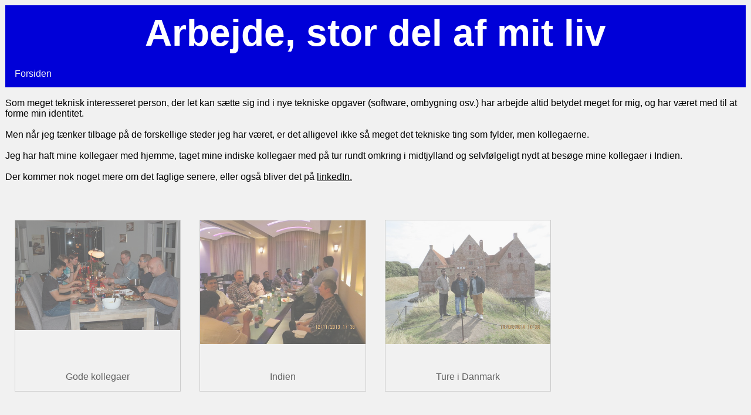

--- FILE ---
content_type: text/html
request_url: http://tspedersen.dk/arbejdeogfaglig.html
body_size: 1240
content:
<!DOCTYPE html>
<html>
<!-- https://www.w3schools.com/css/css_website_layout.asp -->
<head>
  <!-- <base href="https://www.tspedersen.dk/" target="_blank"> -->
  <link rel="stylesheet" href="tsp-styles.css">
  <link rel="apple-touch-icon" sizes="180x180" href="apple-touch-icon.png">
  <link rel="icon" type="image/png" sizes="32x32" href="favicon-32x32.png">
  <link rel="icon" type="image/png" sizes="16x16" href="favicon-16x16.png">
  <link rel="manifest" href="site.webmanifest">

  <title>T S Pedersen</title>
  <meta charset="UTF-8">
  <meta name="description" content="Torben S. Pedersen's personal site">
  <meta name="keywords" content="Torben Pedersen, Family, Car, House">
  <meta name="author" content="Torben Pedersen">
  <meta name="viewport" content="width=device-width, initial-scale=1.0">
</head>
<body>

<div class="header" >
  <h1 style="font-size:5vw;" id="top">Arbejde, stor del af mit liv</h1>
  <!-- <h6 style="font-size:2vw;">-er igang....</h6> -->
 </div>


<div class="topnav">
  <a href="index.html">Forsiden</a>
</div>
<br>
Som meget teknisk interesseret person, der let kan sætte sig ind i nye tekniske opgaver (software, ombygning osv.) har arbejde altid betydet meget for mig, og har været med til at forme min identitet. 
<br><br>
Men når jeg tænker tilbage på de forskellige steder jeg har været, er det alligevel ikke så meget det tekniske ting som fylder, men kollegaerne. 
<br><br>
Jeg har haft mine kollegaer med hjemme, taget mine indiske kollegaer med på tur rundt omkring i midtjylland og selvfølgeligt nydt at besøge mine kollegaer i Indien.
<br><br>
Der kommer nok noget mere om det faglige senere, eller også bliver det på <a href="https://www.linkedin.com/in/torbensandbaekpedersen/">linkedIn.</a>
<br><br>
<br><br>


<div class="responsive_gallery">
  <div class="gallery">
  <div class="main_page_element" style="opacity:0.60">
     <a href="ikke_klar_endnu.html"title="Kollegaer fra Grundfos">
      <img src="arbejde-faglig/__kollegaer (600 x 399).jpg" alt="Gode kollegaer" width="600" height="399">
    </a>
    <div class="desc">Gode kollegaer</div>
  </div>
  </div>
</div>

<div class="responsive_gallery">
  <div class="gallery">
  <div class="main_page_element" style="opacity:0.60">
    <a href="ikke_klar_endnu.html"title="Besøg i Indien">
      <img src="arbejde-faglig/__kollegaer i indien (600 x 450).jpg" alt="På besøg hos Grundfos Indien" width="600" height="450">
    </a>
    <div class="desc">Indien</div>
  </div>
  </div>
</div>

<div class="responsive_gallery">
  <div class="gallery">
  <div class="main_page_element" style="opacity:0.60">
     <a href="ikke_klar_endnu.html"title="På tur med kollegaer fra Indien i Danmark">
      <img src="arbejde-faglig/__indiske kollegaer i dk (600 x 450).jpg" alt="Kollegaer fra Indien i Danmark" width="600" height="450">
    </a>
    <div class="desc">Ture i Danmark</div>
  </div>
  </div>
</div>


<div class="clearfix"></div>

<br>
<div class="footer">
  <p> &copy; T. S. Pedersen 2021,opdateret maj 2021</p>
 </div>

</body>
</html>


--- FILE ---
content_type: text/css
request_url: http://tspedersen.dk/tsp-styles.css
body_size: 2943
content:
* {
  box-sizing: border-box;
}

body {
  font-family: Arial;
  padding: 1px;
  background: #f1f1f1;
  max-width:1600px;
}

/* Header/Blog Title */
.header {
  background-color: #0000D8; /*den blå farve i header*/
  text-align: center;
  color: white;
  line-height: 0.1;
  margin-bottom: 0px;
  width:100%;
  top:0;
  padding-top:1px;padding-bottom:1px;

}


.header h1 {
  font-size:5vw;
}

.header h6{
  font-size:2vw;
}

/* Style the top navigation bar */
.topnav {
  overflow: hidden;
  background-color: #0000D8;

/*  Dette gør at overskriften altid er i topen og ikke scroller op...*/
  position: -webkit-sticky; /* Safari */

/* bliver i toppen med en linje  */
  position: sticky;
  top: 0;
  z-index: 10;  /*ensure that the topnav is in front*/
}

/* Style the topnav links */
.topnav a {
  float: left;
  display: block;
  color: #f2f2f2;
  text-align: center;
  padding: 14px 16px;
  text-decoration: none;

}

/* Change color on hover */
.topnav a:hover {
/*  background-color: #000080;*/
  background-color: #0000D8;
  color: black;
}

/* bruges vist ikke tp 27/1-22
.transition {
    -webkit-transform: scale(2);
    -moz-transform: scale(2);
    -o-transform: scale(2);
    transform: scale(2);
}
*/




/* Create 3 unequal columns that floats next to each other  ONLY USED AT THE FRONTPAGE!!!!*/
/* Left column */
.leftcolumn {
  float: left;
  width: 29%;
  padding-left: 0px;
  margin: 0px;
}
.centercolumn {
  float: left;
  width: 42%;
  padding-left: 0px;
}

/* Right column */
.rightcolumn {
  float: left;
  width: 29%;
  padding-left: 0px;
}


.main_page_element {

  padding: 0px;
  margin-top: 0px;
  overflow:hidden;

}

.main_page_element:hover img{
  transform: scale(1.2);
  -ms-transform: scale(1.2); /* IE 9 */
  -webkit-transform: scale(1.2); /* Safari 3-8 */

}

.main_page_element img{
  transition: transform 0.25s ease-in-out;

}
/*used for text on the pages*/
.txtcard {
  background-color: white;
  padding-top: 0;
  padding-left: 10px;  /*Tekst starter 10 px inde i txtcard, 20 nede, og der er 20 hvid under tekst*/
/*  padding: 20px;  / * tp added igen Tekst starter 20 px inde i txtcard, 20 nede, og der er 20 hvid under tekst*/

  margin-top: 0px;

}

/*The left navigation inspiration from: https://stackoverflow.com/questions/63698067/how-to-make-a-sticky-div-float-over-the-rest-of-the-page*/
leftnav {

/*  width: 25%;*/
  overflow: auto;  /*Enable scrolling if the sidenav has too much content */
}
.leftnav{
  background-color: white;
  position: -webkit-sticky; /* Safari */
  position: sticky;
  top: 0px; /* ny var 10*/
  float: left;
  height:0;
  width: 25%;
}

.txtheadingsleft {
  float: left;
  width: 25%;  /*25% lader til at den venstre del går lidt for langt ind i den midderste....??!?!???*/
  /*background-color: #f1f1f1;*/
  padding: 0px; /* ny var 10*/

  /*gør at menu'en ikke scroller op som resten af teksten*/
  position: fixed; /*Make it stick, even on scroll */
  overflow: auto;  /*Enable scrolling if the sidenav has too much content */

}

.txtmaintxtright {
  float: left;
  width: 75%;
/*  background-color: #f1f1f1; */
  padding-left: 10px;
  margin-left:25%
}

/* Responsive layout - when the screen is less than 800px wide, make the two columns stack on top of each other instead of next to each other */
@media screen and (max-width: 900px) {
  .txtheadingsleft,  .txtmaintxtright {
    width: 50%;
    padding: 0;
    background-color: red;
    padding-left: 100px;

  }

  leftnav {
    background-color: blue;
    padding-left: 50px;
    width: 50%;
  }
  .leftnav{
    background-color: green;
    padding-left: 100px;
    width: 50%;
  }

}


/****************************************************************************************************************************************
    nyt GALLERY med klik-bare billeder - 1/3 brede
****************************************************************************************************************************************/

.picture_matrix:after,.picture_matrix:before,{content:"";display:table;clear:both}
.one_third_row{float:left;width:100%}
>.one_third_row{padding:0 8px}
@media (min-width:601px){.one_third_row{width:33.33333%}}


/****************************************************************************************************************************************
    GALLERY
****************************************************************************************************************************************/

div.gallery {
  border: 1px solid #ccc;
  overflow:hidden;
  position: relative; /* If you want text inside of it */
  margin:10px;

  padding-top: 80%;
}

div.gallery:hover {
  border: 1px solid #777;
}

div.gallery img {
  /* Disse to linjer gør at billedet bliver placeret øverst i rammen*/
  position:absolute;
  top:0;

  width: 100%;
  height: auto;
  transition: transform 0.25s ease-in-out;
}
div.gallery:hover img {
  transform: scale(1.2);
  -ms-transform: scale(1.2); /* IE 9 */
  -webkit-transform: scale(1.2); /* Safari 3-8 */

}

div.desc {
  padding: 15px;
  text-align: center;
}

.responsive_gallery {
  padding: 0 6px;
  float: left;
  width: 24.99999%;
}

@media only screen and (max-width: 800px) {
  .responsive_gallery {
    width: 49.99999%;
    margin: 6px 0;
  }
}

@media only screen and (max-width: 500px) {
  .responsive_gallery {
    width: 100%;
  }
}

.clearfix:after {
  content: "";
  display: table;
  clear: both;
}







/* Clear floats after the columns */
.row:after {
  content: "";
  display: table;
  clear: both;
}

/* Footer - bjælke nederst på siden med copyright*/
.footer {
  padding: 20px;
  text-align: center;
  background: #ddd;
  margin-top: 20px;
/*  z-index:5; virker ikke */
}

/* Responsive layout - when the screen is less than 800px wide, make the two columns stack on top of each other instead of next to each other */
@media screen and (max-width: 400px) {
  .leftcolumn, .rightcolumn, .centercolumn {
    width: 100%;
    padding: 0;
  }
}

/* Responsive layout - when the screen is less than 400px wide, make the navigation links stack on top of each other instead of next to each other */
@media screen and (max-width: 400px) {
  .topnav a {
    float: none;
    width: 100%;
  }
}

/****************************************************************************************************************************************
    New CSS made for the content pages - start
****************************************************************************************************************************************/

h2 {
 margin-top: 75px;
 margin-bottom: 50px;  /* so when choosing in the menu, the first of the content text are visible */
}




.tpsidebar{height:100%;width:300px;background-color:#f1f1f1;position:fixed!important;z-index:2;overflow:auto}
.animate_left{position:relative;animation:animateleft 0.5s}@keyframes animateleft{from{left:-300px;opacity:0} to{left:0;opacity:1}}
@media (min-width:993px){.hide_large_width{display:none!important}.tpsidebar.collapse{display:block!important}}
@media (max-width:992px){.tpsidebar.collapse{display:none}}


/* .tptopbuttonmenu{font-size:large;float:right!important; color:red!important;background-color:yellow!important} */
/*.tptopbuttonmenu{float:right!important; color:white!important;z-index:1;  font-size: 28px;}*/
.tptopbuttonmenu{float:right!important; color:white!important;z-index:1;  font-size: 4vw;}

.button{border:none;display:inline-block;padding:0px 16px;vertical-align:middle;overflow:hidden;text-decoration:none;color:inherit;background-color:inherit;text-align:center;cursor:pointer;white-space:nowrap}
.button:hover{color:black!important}
/*.button:hover{color:#000!important;background-color:#ccc!important}*/

.topbar {

  background-color: #0000D8; /*den blå farve i header*/
  padding: 0px;
  text-align: center;
  font-size: 5vw;
  color: white;
  margin-bottom: 0px;
  padding:0.01em 16px;
  position:fixed;
  width:100%;
  top:0;
  padding-top:16px!important;padding-bottom:16px!important;
  z-index:3;
}



.main_content{
  background-color: white;
  padding-top: 500;
  padding-left: 10px;
  padding-right: 10px;
  margin-top: 75px;   /*med nuværende opsætning så er overskriften 65px*/
  margin-left:300px;
  transition:margin-left .4s;
  overflow:hidden;
}

@media (max-width:992px){.main_content{margin-left:0!important;margin-right:0!important}}





.tpanimate_zoom {animation:animatezoom 0.6s}@keyframes animatezoom{from{transform:scale(0)} to{transform:scale(1)}}

.tpmodal{z-index:4;display:none;padding-top:0px;position:fixed;left:0;top:0;width:100%;height:100%;overflow:auto;color:#fff!important;background-color:#000!important; text-align: center;}

/*størrelsen på billedet*/
.tpmodal_content{margin:auto;background-color:#fff;position:relative;padding:0;outline:0; max-width:100%;padding-top:64px!important;padding-bottom:64px!important;background-color:transparent!important}
/*
w3-transparent w3-padding-64
@media (max-width:600px){.tpmodal_content{margin:0 10px;width:auto!important}.tpmodal{padding-top:30px}
@media (max-width:768px){.tpmodal_content{width:500px}.tpmodal{padding-top:50px}}
@media (min-width:993px){.tpmodal_content{width:900px}.hide_large_width{display:none!important}.tpsidebar.collapse{display:block!important}}
*/

.content_image{max-width:100%;height:auto}img{vertical-align:middle}a{color:inherit}




.tpmodal_content_close_x{font-size:24px!important; position:absolute;right:0;top:0}
.tpmenu_overlay{position:fixed;display:none;width:100%;height:100%;top:0;left:0;right:0;bottom:0;background-color:rgba(0,0,0,0.5);z-index:2}

.animate_opacity{animation:opac 0.8s}@keyframes opac{from{opacity:0} to{opacity:1}}

/****************************************************************************************************************************************
    New CSS made for the content pages - end
****************************************************************************************************************************************/

